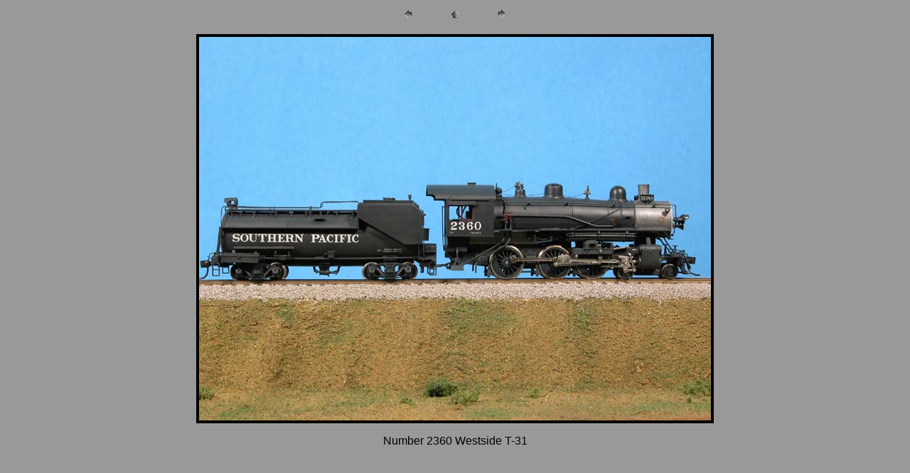

--- FILE ---
content_type: text/html
request_url: https://markschutzer.com/Finished_Loco_Photos/pages/DSCN0834.htm
body_size: 150
content:
<HTML>


<BODY bgcolor="#999999"  text="#000000"  link="#0000FF"  vlink="#FFFF66"  alink="#FF0000" >



<P><CENTER>
<TABLE border="0" cellpadding="0" cellspacing="2" width="200">
<TR>
	<TD width="80" align="center"><A href="DSCN0833.htm" ><IMG src="../images/previous.gif" height="20" width="20" border="0" alt="Previous"></A></TD>
	<TD width="80" align="center"><A href="../index.htm" ><IMG src="../images/home.gif" height="20" width="20" border="0" alt="Home"></A></TD>
	<TD width="80" align="center"><A href="DSCN0835.htm" ><IMG src="../images/next.gif" height="20" width="20" border="0" alt="Next"></A></TD>
</TR>
</TABLE>
</CENTER></P>

<P><CENTER><IMG src="../images/DSCN0834.jpg"  border="4" alt="DSCN0834"></CENTER></P>
<P><CENTER><FONT size="3"  face="Arial" >Number 2360          
Westside T-31</FONT></CENTER></P>
<P><CENTER><FONT size="3"  face="Arial" ></FONT></CENTER></P>

</BODY>

</HTML>
